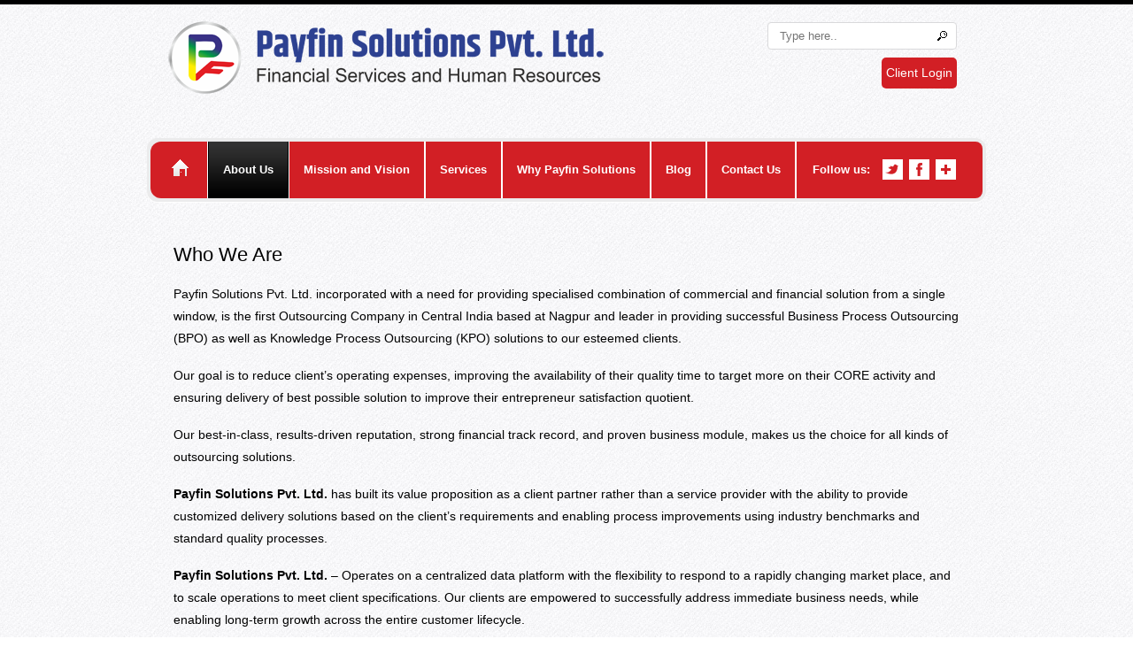

--- FILE ---
content_type: text/html; charset=UTF-8
request_url: https://www.payfinsolutions.com/about-us/
body_size: 33407
content:
<html>
<head>
<!-- <title>Payroll & Finance solutions</title> -->
<title>About Us | PAYFIN SOLUTIONS PVT.LTD</title>
<meta charset="utf-8">
<meta name="google-site-verification" content="ZLWVXmLMe3KFzGD1A1hoaxnaa8XtQEx2tZo0xgdDl-E" />
<script src="http://ajax.googleapis.com/ajax/libs/jquery/1/jquery.min.js"></script>
<link rel="stylesheet" type="text/css" media="screen" href="https://www.payfinsolutions.com/wp-content/themes/payfin/css/reset.css">
<link rel="stylesheet" type="text/css" media="screen" href="https://www.payfinsolutions.com/wp-content/themes/payfin/css/style.css">
<link rel="stylesheet" type="text/css" media="screen" href="https://www.payfinsolutions.com/wp-content/themes/payfin/css/grid_12.css">
<link rel="stylesheet" type="text/css" media="screen" href="https://www.payfinsolutions.com/wp-content/themes/payfin/css/slider.css">
<link href='http://fonts.googleapis.com/css?family=Condiment' rel='stylesheet' type='text/css'>
<link href='http://fonts.googleapis.com/css?family=Oxygen' rel='stylesheet' type='text/css'>
<script src="https://www.payfinsolutions.com/wp-content/themes/payfin/js/jquery-1.7.min.js"></script>
<script src="https://www.payfinsolutions.com/wp-content/themes/payfin/js/jquery.easing.1.3.js"></script>
<script src="https://www.payfinsolutions.com/wp-content/themes/payfin/js/tms-0.4.x.js"></script>
<script> (function(i,s,o,g,r,a,m){i['GoogleAnalyticsObject']=r;i[r]=i[r]||function(){ (i[r].q=i[r].q||[]).push(arguments)},i[r].l=1*new Date();a=s.createElement(o), m=s.getElementsByTagName(o)[0];a.async=1;a.src=g;m.parentNode.insertBefore(a,m) })(window,document,'script','//www.google-analytics.com/analytics.js','ga'); ga('create', 'UA-89034516-1', 'auto'); ga('send', 'pageview'); </script>
<script>
$(document).ready(function(){				   	
	$('.slider')._TMS({
		show:0,
		pauseOnHover:true,
		prevBu:false,
		nextBu:false,
		playBu:false,
		duration:1000,
		preset:'fade',
		pagination:true,
		pagNums:false,
		slideshow:7000,
		numStatus:true,
		banners:'fromRight',
		waitBannerAnimation:false,
		progressBar:false
	})		
});

</script>

<script type="text/javascript">
$(document).ready(function() {
// Tooltip only Text
$('.l1').hover(function(){
        // Hover over code
        var title = $(this).attr('title');
        $(this).data('tipText', title).removeAttr('title');
        $('<p class="tooltip"></p>')
        .text(title)
        .appendTo('body')
        .fadeIn('slow');
}, function() {
        // Hover out code
        $(this).attr('title', $(this).data('tipText'));
        $('.tooltip').remove();
}).mousemove(function(e) {
        var mousex = e.pageX + 20; //Get X coordinates
        var mousey = e.pageY - 50; //Get Y coordinates 10
        $('.tooltip')
        .css({ top: mousey, left: mousex })
});
});
</script>

<script type="text/JavaScript">
$(document).ready(function() { 

	
        $('.button1').click(function(e){
	
		// Declare the function variables:
		// Parent form, form URL, email regex and the error HTML
		var $formId = $(this).parents('form');
		var formAction = $formId.attr('action');
		var emailReg = /^([\w-\.]+@([\w-]+\.)+[\w-]{2,4})?$/;
		var mobReg = /^(\+?1-?)?(\([2-9]\d{2}\)|[2-9]\d{2})-?[2-9]\d{2}-?\d{4}$/;
		var nameReg = /^[a-zA-Z ]*$/ ;
		var $error = $('<span class="error"></span>');

		// Prepare the form for validation - remove previous errors
		$('li',$formId).removeClass('error');
		$('span.error').remove();

		// Validate all inputs with the class "required"
		$('.required',$formId).each(function(){
			var inputVal = $(this).val();
			var $parentTag = $(this).parent();
			if(inputVal == ''){
				$parentTag.addClass('error').append($error.clone().text('Required Field'));
			}
			
			// Run the email validation using the regex for those input items also having class "email"
			if($(this).hasClass('email') == true){
				if(!emailReg.test(inputVal)){
					$parentTag.addClass('error').append($error.clone().text('Enter valid email'));
				}
			}



			// Run the mobile validation using the regex for those input items also having class "mob"
			if(($(this).hasClass('mob') == true) && (inputVal != '')){
				if(!mobReg.test(inputVal)){
					$parentTag.addClass('error').append($error.clone().text('Enter valid mobile No'));
				}
			}

			// Run the name validation using the regex for those input items also having class "name"
			if(($(this).hasClass('name') == true) && (inputVal != '')){
				if(!nameReg.test(inputVal)){
					$parentTag.addClass('error').append($error.clone().text('Enter only characters'));
				}
			}
			
			// Check passwords match for inputs with class "password"
			if($(this).hasClass('password') == true){
				var password1 = $('#password-1').val();
				var password2 = $('#password-2').val();
				if(password1 != password2){
				$parentTag.addClass('error').append($error.clone().text('Passwords must match'));
				}
			}
		});

		// All validation complete - Check if any errors exist
		// If has errors
		if ($('span.error').length > 0) {
			
			$('span.error').each(function(){
				
				// Set the distance for the error animation
				var distance = 5;
				
				// Get the error dimensions
				var width = $(this).outerWidth();
				
				// Calculate starting position
				var start = width + distance;
				
				// Set the initial CSS
				$(this).show().css({
					display: 'block',
					opacity: 0,
					right: -start+'px'
				})
				// Animate the error message
				.animate({
					right: -width+'px',
					opacity: 1
				}, 'slow');
				
			});
		} else {
			$formId.submit();
		}
		// Prevent form submission
			e.preventDefault();
	});
	
	// Fade out error message when input field gains focus
	$('.required').focus(function(){
		var $parent = $(this).parent();
		$parent.removeClass('error');
		$('span.error',$parent).fadeOut();
	});
	
});
</script>
<!--[if lt IE 9]>
<script src="js/html5.js"></script>
<link rel="stylesheet" type="text/css" media="screen" href="css/ie.css">
<![endif]-->

<link rel="alternate" type="application/rss+xml" title="PAYFIN SOLUTIONS PVT.LTD &raquo; Feed" href="https://www.payfinsolutions.com/feed/" />
<link rel="alternate" type="application/rss+xml" title="PAYFIN SOLUTIONS PVT.LTD &raquo; Comments Feed" href="https://www.payfinsolutions.com/comments/feed/" />
<link rel="alternate" type="application/rss+xml" title="PAYFIN SOLUTIONS PVT.LTD &raquo; About Us Comments Feed" href="https://www.payfinsolutions.com/about-us/feed/" />
		<script type="text/javascript">
			window._wpemojiSettings = {"baseUrl":"https:\/\/s.w.org\/images\/core\/emoji\/72x72\/","ext":".png","source":{"concatemoji":"https:\/\/www.payfinsolutions.com\/wp-includes\/js\/wp-emoji-release.min.js?ver=4.2.38"}};
			!function(e,n,t){var a;function o(e){var t=n.createElement("canvas"),a=t.getContext&&t.getContext("2d");return!(!a||!a.fillText)&&(a.textBaseline="top",a.font="600 32px Arial","flag"===e?(a.fillText(String.fromCharCode(55356,56812,55356,56807),0,0),3e3<t.toDataURL().length):(a.fillText(String.fromCharCode(55357,56835),0,0),0!==a.getImageData(16,16,1,1).data[0]))}function i(e){var t=n.createElement("script");t.src=e,t.type="text/javascript",n.getElementsByTagName("head")[0].appendChild(t)}t.supports={simple:o("simple"),flag:o("flag")},t.DOMReady=!1,t.readyCallback=function(){t.DOMReady=!0},t.supports.simple&&t.supports.flag||(a=function(){t.readyCallback()},n.addEventListener?(n.addEventListener("DOMContentLoaded",a,!1),e.addEventListener("load",a,!1)):(e.attachEvent("onload",a),n.attachEvent("onreadystatechange",function(){"complete"===n.readyState&&t.readyCallback()})),(a=t.source||{}).concatemoji?i(a.concatemoji):a.wpemoji&&a.twemoji&&(i(a.twemoji),i(a.wpemoji)))}(window,document,window._wpemojiSettings);
		</script>
		<style type="text/css">
img.wp-smiley,
img.emoji {
	display: inline !important;
	border: none !important;
	box-shadow: none !important;
	height: 1em !important;
	width: 1em !important;
	margin: 0 .07em !important;
	vertical-align: -0.1em !important;
	background: none !important;
	padding: 0 !important;
}
</style>
<link rel='stylesheet' id='contact-form-7-css'  href='https://www.payfinsolutions.com/wp-content/plugins/contact-form-7/includes/css/styles.css?ver=3.9.2' type='text/css' media='all' />
<link rel='stylesheet' id='payfin-lato-css'  href='//fonts.googleapis.com/css?family=Lato%3A300%2C400%2C700%2C900%2C300italic%2C400italic%2C700italic' type='text/css' media='all' />
<link rel='stylesheet' id='genericons-css'  href='https://www.payfinsolutions.com/wp-content/themes/payfin/genericons/genericons.css?ver=3.0.2' type='text/css' media='all' />
<link rel='stylesheet' id='payfin-style-css'  href='https://www.payfinsolutions.com/wp-content/themes/payfin/style.css?ver=4.2.38' type='text/css' media='all' />
<!--[if lt IE 9]>
<link rel='stylesheet' id='payfin-ie-css'  href='https://www.payfinsolutions.com/wp-content/themes/payfin/css/ie.css?ver=20131205' type='text/css' media='all' />
<![endif]-->
<script type='text/javascript' src='https://www.payfinsolutions.com/wp-includes/js/jquery/jquery.js?ver=1.11.2'></script>
<script type='text/javascript' src='https://www.payfinsolutions.com/wp-includes/js/jquery/jquery-migrate.min.js?ver=1.2.1'></script>
<link rel="EditURI" type="application/rsd+xml" title="RSD" href="https://www.payfinsolutions.com/xmlrpc.php?rsd" />
<link rel='canonical' href='https://www.payfinsolutions.com/about-us/' />
<link rel='shortlink' href='https://www.payfinsolutions.com/?p=4' />
<!--Clients image jquery carousel -->

<link href="https://www.payfinsolutions.com/wp-content/themes/payfin/css/owl-carousel/owl.carousel.css" rel="stylesheet">
		
<script src="https://www.payfinsolutions.com/wp-content/themes/payfin/js/owl-carousel/owl.carousel.js"></script>

<style>
	#owl-demo .item{
		margin: 3px;
	}
	#owl-demo .item img{
		display: block;
		width: 100%;
		height: auto;
	}
</style>
<script>
	jQuery(document).ready(function() {
		 jQuery("#owl-demo").owlCarousel({
			autoPlay: 3000,
			items : 6,
			itemsDesktop : [1199,6],
			itemsDesktopSmall : [979,6],
			stopOnHover : true
		 });
		$("#main-container div.content p").html("");
	});

</script>
<!--<script async src="https://pagead2.googlesyndication.com/pagead/js/adsbygoogle.js?client=ca-pub-5344692989648284"
     crossorigin="anonymous"></script>-->
</head>
<body>
	<div class="main">
  <!--==============================header=================================-->
  <header>
    <div><a href="https://www.payfinsolutions.com"><img  style="margin-left:6px;" src="https://www.payfinsolutions.com/wp-content/themes/payfin/images/Payfin-logo.png" alt=""></a></div>
	<div class="head_heading" style="display:none;">
		<h3 >PAYFIN SOLUTIONS PVT.LTD</h3>
		<p>Financial Services and Human Resources</p>
	</div>
	<div class="clear:both;"></div>

    <div class="form-search" style="margin-top:-100px!important">
      <form id="form-search" method="get" action="https://www.payfinsolutions.com" role="search" >
        <input name="s" id="search-input" type="text" value="" placeholder="Type here.." />
        <!-- <a href="https://www.payfinsolutions.com" class="search_button" ></a> -->
		<input type="submit"  value="" class="search_button" />
      </form>
    </div>
<div style="float: right; margin: -60px 39px;z-index:9999;"><a style="display: block; background: none repeat scroll 0% 0% rgb(210, 31, 37); padding: 5px; border-radius: 5px; color: rgb(255, 255, 255);" href="https://www.payfinsolutions.com/client-login/" onclick="location.href='https://www.payfinsolutions.com/client-login/';">Client Login</a></div>
    <div class="clear"></div>
    <nav class="box-shadow">
      <div>
        <!-- <ul class="menu">
          <li class="home-page "><a href="index.php"><span></span></a></li>
          <li class=""><a href="about.php">About Us</a></li>
          <li class=""><a href="mission-and-vision.php">Mission and Vision</a></li>
          <li class=""><a href="services.php">Services</a></li>
          <li class=""><a href="why-payfin-solutions.php">Why PayFin Solutions</a></li>
          <li class=""><a href="contacts.php">Contact Us</a></li>
        </ul> -->
		<div class="menu-primary-menu-container"><ul id="menu-primary-menu" class="menu"><li id="menu-item-24" class="menu-item menu-item-type-custom menu-item-object-custom menu-item-24"><a href="/">Home</a></li>
<li id="menu-item-22" class="menu-item menu-item-type-post_type menu-item-object-page current-menu-item page_item page-item-4 current_page_item menu-item-22"><a href="https://www.payfinsolutions.com/about-us/">About Us</a></li>
<li id="menu-item-19" class="menu-item menu-item-type-post_type menu-item-object-page menu-item-19"><a href="https://www.payfinsolutions.com/mission-and-vision/">Mission and Vision</a></li>
<li id="menu-item-21" class="menu-item menu-item-type-post_type menu-item-object-page menu-item-has-children menu-item-21"><a href="https://www.payfinsolutions.com/services/">Services</a>
<ul class="sub-menu">
	<li id="menu-item-225" class="menu-item menu-item-type-taxonomy menu-item-object-servicecategories menu-item-225"><a href="https://www.payfinsolutions.com/servicecategories/human-resources/">Human Resources</a></li>
	<li id="menu-item-226" class="menu-item menu-item-type-taxonomy menu-item-object-servicecategories menu-item-226"><a href="https://www.payfinsolutions.com/servicecategories/financial-services/">Financial Services</a></li>
	<li id="menu-item-227" class="menu-item menu-item-type-taxonomy menu-item-object-servicecategories menu-item-227"><a href="https://www.payfinsolutions.com/servicecategories/semi-technical-services/">Semi Technical Services</a></li>
</ul>
</li>
<li id="menu-item-18" class="menu-item menu-item-type-post_type menu-item-object-page menu-item-18"><a href="https://www.payfinsolutions.com/why-payfin-solutions/">Why Payfin Solutions</a></li>
<li id="menu-item-139" class="menu-item menu-item-type-post_type menu-item-object-page menu-item-139"><a href="https://www.payfinsolutions.com/blog/">Blog</a></li>
<li id="menu-item-20" class="menu-item menu-item-type-post_type menu-item-object-page menu-item-20"><a href="https://www.payfinsolutions.com/contact-us/">Contact Us</a></li>
</ul></div>        <div class="social-icons"> <span>Follow us:</span> <a href="https://accounts.google.com/" target="_blank" class="icon-3"></a> <a href="https://www.facebook.com/" target="_blank" class="icon-2"></a> <a href="https://twitter.com/" target="_blank" class="icon-1"></a> </div>
        <div class="clear"></div>
      </div>
    </nav>
  </header>  <!--==============================content================================-->
  <section id="content">
    <div class="container_12">
      <div class="grid_12">
        <div class="wrap block-3 pad-2">
          <div>
              <h3 class="p3">Who We Are</h3>
<p class="p4">Payfin Solutions Pvt. Ltd. incorporated with a need for providing specialised combination of commercial and financial solution from a single window, is the first Outsourcing Company in Central India based at Nagpur and leader in providing successful Business Process Outsourcing (BPO) as well as Knowledge Process Outsourcing (KPO) solutions to our esteemed clients.</p>
<p class="p4">Our goal is to reduce client’s operating expenses, improving the availability of their quality time to target more on their CORE activity and ensuring delivery of best possible solution to improve their entrepreneur satisfaction quotient.</p>
<p class="p4">Our best-in-class, results-driven reputation, strong financial track record, and proven business module, makes us the choice for all kinds of outsourcing solutions.</p>
<p class="p4"><strong>Payfin Solutions Pvt. Ltd.</strong> has built its value proposition as a client partner rather than a service provider with the ability to provide customized delivery solutions based on the client&#8217;s requirements and enabling process improvements using industry benchmarks and standard quality processes.</p>
<p class="p4"><strong>Payfin Solutions Pvt. Ltd.</strong>  &#8211; Operates on a centralized data platform with the flexibility to respond to a rapidly changing market place, and to scale operations to meet client specifications. Our clients are empowered to successfully address immediate business needs, while enabling long-term growth across the entire customer lifecycle.</p>
<p class="p4"><strong>Payfin Solutions Pvt. Ltd.</strong> is an end-to-end outsourcing provider with an extensive portfolio of services to offer.</p>
           </div>

		    <div class="detail_block">
            <h3 class="p3">Company Details</h3>
           <!-- <p class="top-1"><a href="#" class="link"><strong>Duis autem eum iriure dolor</strong></a></p>--> 
            <p>
			<ul class="detail_list">
				<li>Incorporated 		   : 29th January 2014</li>
				<li>Corporate Identity Number : U65999MH2014PTC252621</li>
			</ul>
			</p>
           </div>
        </div>
      </div>
      <div class="clear"></div>
    </div>
    <div class="aside">
      <div class="container_12">
        <div class="grid_12">
          <div class="pad-2 wrap">
            <h3 class="p5">Core Team Executives</h3>
            <div class="wrap block-4" >
             <div  class="block-4" id="team-memebers">              <div class="block_spacing"><div id="block_spacing_image" style="margin-left:35px;">
			  <img width="135" height="135" src="https://www.payfinsolutions.com/wp-content/uploads/2014/08/default-150x150.gif" class="attachment-138x135 wp-post-image" alt="default" /></div>
                <p style="text-align:center;">
					<a href="https://www.payfinsolutions.com/team-members/mr-avijit-nath/" class="link" style="text-align:center;">
						<strong>
							Mr. Avijit Nath						</strong>
					</a>
				</p>
                <p class="height_block" style="text-align:center;">
					<strong>(PGDBM)</strong> - Experience of 20+ years in Payroll & Statutory Compliance				</p>
              </div>
			              <div class="block_spacing"><div id="block_spacing_image" style="margin-left:35px;">
			  <img width="135" height="135" src="https://www.payfinsolutions.com/wp-content/uploads/2014/08/default-150x150.gif" class="attachment-138x135 wp-post-image" alt="default" /></div>
                <p style="text-align:center;">
					<a href="https://www.payfinsolutions.com/team-members/mr-ravindra-jawalkar/" class="link" style="text-align:center;">
						<strong>
							Mr. Ravindra Jawalkar						</strong>
					</a>
				</p>
                <p class="height_block" style="text-align:center;">
					<strong>(MBA) Taxation & Portfolio Management</strong> - Experience of 24+ years in Accounts & Taxation				</p>
              </div>
			</div>			  <!-- Start Changes by mangesh on 2/8/2014-->
              <!-- <div> <img src="images/page2-img4.jpg" alt="" class="img-border">
                <p><a href="#" class="link"><strong>Mr. Ajay Waranashiwar</strong></a></p>
                <p><strong>(CS)</strong> - Experience of 10+ years in Statutory compliance</p>
              </div>
              <div class="last"> <img src="images/page2-img5.jpg" alt="" class="img-border">
                <p><a href="#" class="link"><strong>Mr. Kalpesh Agrawal</strong></a></p>
                <p><strong>(CA)</strong> - Practicing Chartered Accountant </p>
              </div> -->
			  <!-- Changes by mangesh End on 2/8/2014-->
            </div>
          </div>
        </div>
   
		<div class="grid_12" id="service_exe">
          <div class="pad-2 wrap">
            <h3 class="p5">Mentors</h3>
            <div class="wrap block-4">
              <!-- <div class="block_spacing"> <div style="margin-left:35px;"><img  width="130px" height="127px" src="images/default.gif" alt="" class="img-border"></div>
                <p style="text-align:center;"><a href="#" class="link"><strong>Mr. Vinod Kumar Sharma</strong></a></p>
                <p class="height_block1" style="text-align:center;"><strong>(MA in Personnel Management, LLB) Ex Executive Director (Sun Flag Iron & Steel)</strong> - Experience 35+ years in the field of Labour Laws, Human Resources & Public Relation.</p>
              </div> -->
			  <div  class="block-4" id="team-memebers">			
              <div class="block_spacing"><div id="block_spacing_image" style="margin-left:35px;">
			  <img width="135" height="135" src="https://www.payfinsolutions.com/wp-content/uploads/2014/08/default-150x150.gif" class="attachment-138x135 wp-post-image" alt="default" /></div>
                <p style="text-align:center;">
					<a href="https://www.payfinsolutions.com/team-members/mr-vinod-kumar-sharma/" class="link" style="text-align:center;">
						<strong>
							Mr. Vinod Kumar Sharma						</strong>
					</a>
				</p>
                <p class="hei/ght_block1" style="text-align:center;">
					<strong>(MA in Personnel Management, LLB) Ex Executive Director (Sun Flag Iron & Steel)</strong> - Experience 35+ years in the field of Labour Laws, Human Resources & Public Relation.				</p>
              </div>
			 			
              <div class="block_spacing"><div id="block_spacing_image" style="margin-left:35px;">
			  <img width="135" height="135" src="https://www.payfinsolutions.com/wp-content/uploads/2014/08/default-150x150.gif" class="attachment-138x135 wp-post-image" alt="default" /></div>
                <p style="text-align:center;">
					<a href="https://www.payfinsolutions.com/team-members/mr-prabhakar-koltewar/" class="link" style="text-align:center;">
						<strong>
							Mr. Prabhakar Koltewar						</strong>
					</a>
				</p>
                <p class="hei/ght_block1" style="text-align:center;">
					<strong>(BSc., MLW & IR) Ex G.M. (Sun Flag Iron & Steel Co. Ltd.)</strong> - Experience of 35+ years in the field of Labour Industry Laws, Human Resources & Administration.				</p>
              </div>
			 			
              <div class="block_spacing"><div id="block_spacing_image" style="margin-left:35px;">
			  <img width="135" height="135" src="https://www.payfinsolutions.com/wp-content/uploads/2014/08/default-150x150.gif" class="attachment-138x135 wp-post-image" alt="default" /></div>
                <p style="text-align:center;">
					<a href="https://www.payfinsolutions.com/team-members/mr-m-c-agrawal/" class="link" style="text-align:center;">
						<strong>
							Mr. M.C.Agrawal						</strong>
					</a>
				</p>
                <p class="hei/ght_block1" style="text-align:center;">
					<strong></strong> - Vice President (Projects) SKS Power Generation (Chattisgadh) Ltd.				</p>
              </div>
			 </div><div class="block-4" id="team-memebers">			
              <div class="block_spacing"><div id="block_spacing_image" style="margin-left:35px;">
			  <img width="135" height="135" src="https://www.payfinsolutions.com/wp-content/uploads/2014/08/default-150x150.gif" class="attachment-138x135 wp-post-image" alt="default" /></div>
                <p style="text-align:center;">
					<a href="https://www.payfinsolutions.com/team-members/mr-vijay-karkade/" class="link" style="text-align:center;">
						<strong>
							Mr. Vijay Karkade						</strong>
					</a>
				</p>
                <p class="hei/ght_block1" style="text-align:center;">
					<strong>(LLB)</strong> - Ex. Assistant Commissioner Sales Tax – Maharashtra				</p>
              </div>
			 			
              <div class="block_spacing"><div id="block_spacing_image" style="margin-left:35px;">
			  <img width="135" height="135" src="https://www.payfinsolutions.com/wp-content/uploads/2014/08/default-150x150.gif" class="attachment-138x135 wp-post-image" alt="default" /></div>
                <p style="text-align:center;">
					<a href="https://www.payfinsolutions.com/team-members/mr-kapil-agrawal/" class="link" style="text-align:center;">
						<strong>
							Mr. Kapil Agrawal						</strong>
					</a>
				</p>
                <p class="hei/ght_block1" style="text-align:center;">
					<strong>(M.Tech. PGDFM)</strong> - Vice President (Marketing) – UTIAMC				</p>
              </div>
			 			
              <div class="block_spacing"><div id="block_spacing_image" style="margin-left:35px;">
			  <img width="135" height="135" src="https://www.payfinsolutions.com/wp-content/uploads/2014/08/default-150x150.gif" class="attachment-138x135 wp-post-image" alt="default" /></div>
                <p style="text-align:center;">
					<a href="https://www.payfinsolutions.com/team-members/mr-ram-kale/" class="link" style="text-align:center;">
						<strong>
							Mr. Ram Kale						</strong>
					</a>
				</p>
                <p class="hei/ght_block1" style="text-align:center;">
					<strong>(M.Tech.–Electrn)</strong> - Independent Professional in Govt. technical Liasioning.				</p>
              </div>
			 </div><div class="block-4" id="team-memebers">			
              <div class="block_spacing"><div id="block_spacing_image" style="margin-left:35px;">
			  <img width="135" height="135" src="https://www.payfinsolutions.com/wp-content/uploads/2014/08/default-150x150.gif" class="attachment-138x135 wp-post-image" alt="default" /></div>
                <p style="text-align:center;">
					<a href="https://www.payfinsolutions.com/team-members/mr-ajay-waranashiwar/" class="link" style="text-align:center;">
						<strong>
							Mr. Ajay Waranashiwar						</strong>
					</a>
				</p>
                <p class="hei/ght_block1" style="text-align:center;">
					<strong>(CS)</strong> - Experience of 10+ years in Statutory compliance				</p>
              </div>
			 			
              <div class="block_spacing"><div id="block_spacing_image" style="margin-left:35px;">
			  <img width="135" height="135" src="https://www.payfinsolutions.com/wp-content/uploads/2014/08/default-150x150.gif" class="attachment-138x135 wp-post-image" alt="default" /></div>
                <p style="text-align:center;">
					<a href="https://www.payfinsolutions.com/team-members/mr-kalpesh-agrawal/" class="link" style="text-align:center;">
						<strong>
							Mr. Kalpesh Agrawal						</strong>
					</a>
				</p>
                <p class="hei/ght_block1" style="text-align:center;">
					<strong>(CA)</strong> - Practicing Chartered Accountant				</p>
              </div>
			 </div>
              <!-- <div class="block_spacing"> <div style="margin-left:35px;"><img  width="130px" height="127px" src="images/default.gif" alt="" class="img-border"></div>
                <p style="text-align:center;"><a href="#" class="link"><strong>Mr. M.C.Agrawal</strong></a></p>
                <p class="height_block1" style="text-align:center;">Vice President (Projects) SKS Power Generation (Chattisgadh) Ltd.</p>
              </div>
			  <div class="block_spacing"> <div style="margin-left:35px;"><img  width="130px" height="127px" src="images/default.gif" alt="" class="img-border"></div>
                <p style="text-align:center;"><a href="#" class="link"><strong>Mr. Vijay Karkade</strong></a></p>
                <p class="height_block" style="text-align:center;"><strong>(LLB)</strong> - Ex. Assistant Commissioner Sales Tax – Maharashtra</p>
              </div>
			  <div class="block_spacing"> <div style="margin-left:35px;"><img  width="130px" height="127px" src="images/default.gif" alt="" class="img-border"></div>
                <p style="text-align:center;"><a href="#" class="link"><strong>Mr. Kapil Agrawal</strong></a></p>
                <p class="height_block" style="text-align:center;"><strong>(M.Tech. PGDFM)</strong> - Vice President (Marketing) – UTIAMC</p>
              </div>
              <div class="block_spacing"> <div style="margin-left:35px;"><img  width="130px" height="127px" src="images/default.gif" alt="" class="img-border"></div>
                <p style="text-align:center;"><a href="#" class="link"><strong>Mr. Ram Kale</strong></a></p>
                <p class="height_block" style="text-align:center;"><strong>(M.Tech.–Electrn)</strong> - Independent Professional in Govt. technical Liasioning. </p>
              </div>
				
			  <div class="block_spacing"> <div style="margin-left:35px;"><img width="130px" height="127px" src="images/default.gif" alt="" class="img-border"></div>
                <p style="text-align:center;"><a href="#" class="link"><strong>Mr. Ajay Waranashiwar</strong></a></p>
                <p class="height_block" style="text-align:center;"><strong>(CS)</strong> - Experience of 10+ years in Statutory compliance </p>
              </div>
			  <div class="block_spacing"> <div style="margin-left:35px;"><img  width="130px" height="127px" src="images/default.gif" alt="" class="img-border"></div>
                <p style="text-align:center;"><a href="#" class="link"><strong>Mr. Kalpesh Agrawal</strong></a></p>
                <p class="height_block" style="text-align:center;"><strong>(CA)</strong> - Practicing Chartered Accountant </p>
              </div> -->
				<!-- Changes by mangesh End on 2/8/2014 -->
            </div>
          </div>
        </div>

        <div class="clear"></div>
      </div>
    </div>
  </section>
  <script type="text/javascript">
    $("document").ready(function() {
        $(".block_spacing #block_spacing_image img").addClass("img-border");        
    });
</script>
</div>
<!--==============================footer=================================-->

  <!--==============================footer=================================-->
<footer class="footer">
  <div class="container_12">
	  <div class="footer-container">
		<div class="footer-left-container">
			<div class="gap1"><ul id="menu-secondary-menu" class="menu"><li id="menu-item-17" class="menu-item menu-item-type-custom menu-item-object-custom menu-item-17"><a href="http://192.168.1.10/payfinwordpress">Home</a></li>
<li id="menu-item-16" class="menu-item menu-item-type-post_type menu-item-object-page current-menu-item page_item page-item-4 current_page_item menu-item-16"><a href="https://www.payfinsolutions.com/about-us/">About Us</a></li>
<li id="menu-item-15" class="menu-item menu-item-type-post_type menu-item-object-page menu-item-15"><a href="https://www.payfinsolutions.com/services/">Services</a></li>
<li id="menu-item-169" class="menu-item menu-item-type-post_type menu-item-object-page menu-item-169"><a href="https://www.payfinsolutions.com/blog/">Blog</a></li>
<li id="menu-item-14" class="menu-item menu-item-type-post_type menu-item-object-page menu-item-14"><a href="https://www.payfinsolutions.com/contact-us/">Contact Us</a></li>
</ul></div>			<div class="designed-and-developed">
			<a href="http://www.ishatechnohub.in/" target="_blank">Website Development</a> by Isha Technohub </div> 
		</div>
		<div class="footer-right-container">
			<h4 class="subscribe-newsletter-heading">Subscribe Newsletter</h4>
			<script language="javascript" type="text/javascript" src="https://www.payfinsolutions.com/wp-content/plugins/email-newsletter/widget/widget.js"></script>
<link rel="stylesheet" media="screen" type="text/css" href="https://www.payfinsolutions.com/wp-content/plugins/email-newsletter/widget/widget.css" />
<div>
  <div class="eemail_caption">
    Sign up for our email newsletters  </div>
  <div class="eemail_msg">
    <span id="eemail_msg"></span>
  </div>
  <div class="payfin-email-container">
  <div class="eemail_textbox">
    <input class="eemail_textbox_class" name="eemail_txt_email" id="eemail_txt_email" onkeypress="if(event.keyCode==13) eemail_submit_ajax('https://www.payfinsolutions.com/wp-content/plugins/email-newsletter/widget')" onblur="if(this.value=='') this.value='Enter email';" onfocus="if(this.value=='Enter email') this.value='';" value="Enter email" maxlength="150" type="text">
  </div>
    <div class="eemail_button">
    <input class="eemail_textbox_button" name="eemail_txt_Button" id="eemail_txt_Button" onClick="return eemail_submit_ajax('https://www.payfinsolutions.com/wp-content/plugins/email-newsletter/widget','')" value="Subscribe " type="button">
  </div>
  </div>
</div> 
		</div>
	  </div>
   </div>
</footer>
<script type='text/javascript' src='https://www.payfinsolutions.com/wp-content/plugins/contact-form-7/includes/js/jquery.form.min.js?ver=3.51.0-2014.06.20'></script>
<script type='text/javascript'>
/* <![CDATA[ */
var _wpcf7 = {"loaderUrl":"https:\/\/www.payfinsolutions.com\/wp-content\/plugins\/contact-form-7\/images\/ajax-loader.gif","sending":"Sending ..."};
/* ]]> */
</script>
<script type='text/javascript' src='https://www.payfinsolutions.com/wp-content/plugins/contact-form-7/includes/js/scripts.js?ver=3.9.2'></script>
<script type='text/javascript' src='https://www.payfinsolutions.com/wp-includes/js/comment-reply.min.js?ver=4.2.38'></script>
<script type='text/javascript' src='https://www.payfinsolutions.com/wp-content/themes/payfin/js/functions.js?ver=20140319'></script>
 

</body>
</html>


--- FILE ---
content_type: text/css
request_url: https://www.payfinsolutions.com/wp-content/themes/payfin/css/style.css
body_size: 5356
content:
/* Global properties ======================================================== */
html, body {
	width:100%;
	padding:0;
	margin:0
}
body {
	font:14px/25px Arial, Helvetica, sans-serif;
	color:#000000;
	min-width:960px;
	backg/round:#000000
}
.ic {
	border:0;
	float:right;
	background:#fff;
	color:#f00;
	width:50%;
	line-height:10px;
	font-size:10px;
	margin:-220% 0 0 0;
	overflow:hidden;
	padding:0
}
.main {
	width:100%;
	background:url(../images/main.jpg) center 0 repeat;
	border-top:#000000 5px solid
}
/***********************************************************************/
a {
	text-decoration:none;
	cursor:pointer
}
a:hover {
	text-decoration:none
}
a.button {
	background:#d21f25;
	font-size:14px;
	line-height:20px;
	color:#fff;
	display:inline-block;
	padding:6px 20px 5px 20px;
	border-radius:5px;
	box-shadow:0 1px 1px #fff
}
a.button:hover {
	background:#131313
}



a.link {
	text-decoration:none;
	cursor:pointer;
	color:#ec3137;
}
a.link:hover { text-decoration:underline;} 

.l1:hover {
	text-decoration:underline;
	color:#ec3137 ;
}



.color-1 {
	color:#fff
}
a.color-1:hover {
	text-decoration:underline
}
.font-3 {
	font-size:17px;
	line-height:33px;
	color:#292929
}
h2 {
	font-size:34px;
	line-height:45px;
	color:#000;
	font-weight:normal;
	font-family:'Oxygen', sans-serif;
	letter-spacing:1px
}
h3 {
	font-size:24px;
	line-height:30px;
	color:#000;
	font-weight:normal;
	font-family:'Oxygen', sans-serif
}
h3 strong {
	font-weight:normal;
	display:block;
	margin-top:-5px
}
ul {
	margin:0;
	padding:0;
	list-style-image:none
}
ul.list-1 li {
	padding:10px 0 0 17px;
	line-height:25px;
	background:url(../images/marker.gif) 0 20px no-repeat
}
ul.list-1 li a {
	font-size:14px;
	color:#000;
	line-height:25px
}
ul.list-1 li a:hover {
	color:#44a7bb
}
/******************************************************************/
.clear {
	clear:both;
	line-height:0;
	font-size:0;
	width:100%
}
.wrapper {
	width:100%;
	overflow:hidden;
	position:relative
}
.wrap {
	overflow:hidden;
	position:relative
}
.extra-wrap {
	overflow:hidden
}
.fleft {
	float:left
}
.fright {
	float:right
}
.img-indent {
	float:left;
	margin:7px 0 0 0
}
.img-indent-2 {
	float:left;
	margin:4px 26px 0 0
}
.last {
	margin-right:0 !important
}
.img-radius {
	border-radius:4px
}
.box-shadow {
	box-shadow:0 1px 1px #fff
}
.top-1 {
	margin-top:12px
}
.top-2 {
	margin-top:43px
}
.top-3 {
	margin-top:33px
}
.top-4 {
	margin-top:0
}
.top-5 {
	margin-top:0
}
.left-1 {
	margin-left:13px
}
.bot-0 {
	padding-bottom:0 !important;
	margin-bottom:0 !important
}
.bot-1 {
	margin-bottom:0
}
.bot-2 {
	margin-bottom:0
}
.pad-0 {
	padding:22px 26px 23px 26px
}
.pad-1 {
	padding:30px 26px 40px 26px
}
.pad-2 {
	padding:0 26px
}
.pad-3 {
	padding:37px 26px 40px 26px
}
.p0 {
	padding-bottom:8px
}
.p1 {
	padding-bottom:25px
}
.p2 {
	padding-bottom:12px
}
.p3 {
	padding-bottom:17px
}
.p4 {
	padding-bottom:12px !important  /*18*/
}
.p5 {
	padding-bottom:14px
}
.p6 {
	padding-bottom:10px
}

.p7 {padding-bottom:12px;}
/*********************************header*************************************/
header {
	width:960px;
	margin:0 auto;
	z-index:101
}
h1 {
	margin:27px 0 0 23px;
	display:inline-block;
	z-index:100
}
.form-search {
	float:right;
	margin:-55px 39px 0 0;
	border:#d9d9db 1px solid;
	background:#fff;
	border-radius:4px
}
#form-search #search-input {
	width:186px;
	height:18px;
	font-family:Arial, Helvetica, sans-serif;
	font-size:13px;
	background:transparent;
	border:none;
	color:#d2d2d2;
	vertical-align:top;
	padding:5px 10px 5px 13px;
	display:inline-block;
	float:left;
	margin-right:4px
	background: url(images/bg_input.png) no-repeat 0 0;
}
.search_button {
	background:url(../images/search-button.png) 0 0 no-repeat;
	display:inline-block;
	vertical-align:top;
	float:left;
	width:26px;
	height:29px;
	margin:0 0 0 0;
	cursor:pointer;
}
.search_button:hover {
	background:url(../images/search-button.png) right 0 no-repeat
}

#search-input {
  vertical-align: bottom !important;
  display: table-cell !important;
  height: 28px !important;
  color:#000000 !important;
}

.social-icons {
	overflow:hidden;
	text-align:right;
	padding:20px 30px 13px 0
}
.social-icons span {
	display:inline-block;
	font-size:13px;
	line-height:17px;
	color:#fff;
	font-weight:bold;
	margin:3px 14px 0 0
}
.social-icons a {
	display:inline-block;
	width:23px;
	height:23px;
	float:right
}
.icon-1 {
	background:url(../images/icon-1.png) 0 0 no-repeat
}
.icon-2 {
	background:url(../images/icon-2.png) 0 0 no-repeat;
	margin-left:7px
}
.icon-3 {
	background:url(../images/icon-3.png) 0 0 no-repeat;
	margin-left:7px
}
.social-icons a:hover {
	background-color:#000
}
nav {
	z-index:100;
	border-radius:12px;
	background:#ebebec;
	margin:31px 6px 0 6px;
	padding:4px
}
nav>div {
	background:url(../images/nav.jpg) 0 0 repeat-x #d21f25;
	border-radius:12px 8px 8px 12px
}
ul.menu {
	margin:0 1px 0 0;
	border-right:#ffffff 1px solid;
	display:inline-block;
	float:left
	
	
}
.menu-primary-menu-container ul.menu > li {
	float:left;
	line-height:17px;
	margin:0 0 0 0;
	background:url(../images/transp.png) 0 0 repeat;
	border-right:#ffffff 1px solid;
	border-left:#ffffff 1px solid
}
ul.menu li a {
	font-size:13px;
	line-height:17px;
	color:#fff;
	font-weight:bold;
	display:block;
	padding:23px 16px 24px 16px;
}
ul.menu li.home-page {
	display:inline-block;
	background:url(../images/transp.png) 0 0 repeat;
	border-radius:8px 0 0 8px;
	border:none !important;
	border-right:1px solid #ffffff !important;
}

.menu-primary-menu-container ul.menu li:hover, ul.menu li.current {
	background:url(../images/current.jpg) 0 0 repeat-x #000000;
	border-right:#000000 1px solid;
	border-left:#000000 1px solid
}



ul.menu li.home-page a {
	padding:21px 22px 24px 23px !important;
}
ul.menu li.home-page span {
	background:url(../images/home-page-img.png) 0 0 no-repeat;
	width:19px;
	height:19px;
	display:block;
}

.menu-primary-menu-container > ul.menu > li a {
	font-size:13px;
	line-height:17px;
	color:#fff;
	font-weight:bold;
	display:block;
	padding:23px 16px 24px 16px;
}

.menu-primary-menu-container > ul.menu >li:first-child {
	display:inline-block;
	background:url(../images/transp.png) 0 0 repeat;
	border-radius:8px 0 0 8px;
	border:none !important;
	border-right:1px solid #ffffff !important;
}

.menu-primary-menu-container > ul.menu >li:first-child a {
	padding:21px 22px 24px 23px !important;
	background:url(../images/home-page-img.png) 24px 20px no-repeat !important;
	background-color:#000000;
	width:19px;
	height:19px;
	display:block !important;
	color: transparent;
}

.menu-primary-menu-container ul.menu li:hover, ul.menu li.current {
	background:url(../images/current.jpg) 0 0 repeat-x #000000;
	border-right:#000000 1px solid;
	border-left:#000000 1px solid
}

.menu-primary-menu-container ul.menu li.current-menu-item ,
.menu-primary-menu-container ul.menu li.current-menu-ancestor ,
.menu-primary-menu-container ul.menu li.current_page_item ,
.menu-primary-menu-container ul.menu li.current_page_ancestor {
	background:url(../images/current.jpg) 0 0 repeat-x #000000;
	border-right:#000000 1px solid;
	border-left:#000000 1px solid;
}

.menu-primary-menu-container li ul.sub-menu {
	margin: 0;
	padding: 0;
	Position:absolute;
	z-index: 1000;
	height: 1px;
	width: 1px;
	clip: rect(1px, 1px, 1px, 1px);
	display: none;
	bor/der-top: 1px solid #ededed;
	list-style-type:none;
}

.menu-primary-menu-container li ul.sub-menu li a {
	background: #d21f25;
	display: block;
	font-size:13px;
	color:#fff;
	font-weight:bold;
	line-height: 2.181818182;
	padding: 8px 10px;
	padding: 0.571428571rem 0.714285714rem;
	width: 180px;
	width: 12.85714286rem;
	white-space: normal;
	
}

.menu-primary-menu-container li ul ul {
	top: 0;
	left: 100%;

}

.menu-primary-menu-container ul li:hover > ul,
.menu-primary-menu-container ul li:focus > ul,
.menu-primary-menu-container .focus > ul {
	border-left: 0;
	clip: inherit;
	overflow: inherit;
	height: inherit;
	display: inline-block;
	
}

.menu-primary-menu-container li ul.sub-menu li a:hover,
.menu-primary-menu-container li ul.sub-menu li a:focus {
	background:url(../images/current.jpg) 0 0 repeat-x #000000;
	display: block;
	font-size:13px;
	color:#fff;
	font-weight:bold;
	line-height: 2.181818182;
	padding: 8px 10px;
	padding: 0.571428571rem 0.714285714rem;
	width: 180px;
	width: 12.85714286rem;
	white-space: normal;
}
/*


.menu-primary-menu-container ul li:hover > ul,
.menu-primary-menu-container ul li:focus > ul,
.menu-primary-menu-container .focus > ul {
	border-left: 0;
	clip: inherit;
	overflow: inherit;
	height: inherit;
	width: inherit;
}

.menu-primary-menu-container li ul.sub-menu li a:hover,
.menu-primary-menu-container li ul.sub-menu li a:focus {
		background: #e3e3e3;
		color: #444;


}*/

.menu-toggle {
		display: none;
	}
/*********************************content*************************************/
#content {
	width:100%;
	margin:0 auto
}

/* #bor {border: 3px solid black; height:115px;} */

.border-1 {
	background:url(../images/border-1.gif) 0 bottom repeat-x
}
.line-1 {
	background:0 bottom repeat-x;
	padding-bottom:29px;
	margin-bottom:24px
}
.img-border {
	border:#ebebec 4px solid;
	border-radius:12px
}
.block-1>div {
	float:left;
	width:278px;
	margin-right:27px
}
.block-1>div h3 {
	margin-bottom:16px
}
.block-1>div img {
	margin-bottom:12px
}
.block-1>div a.button {
	margin:18px 0 0 0
}
.aside {
	background:#f9f9fb;
	width:100%;
	padding:8px 0 10px 0;
}
.block-2>div {
	float:left;
	width:420px;
	margin-right:40px
}

.block-2>div:last-child {margin-right: 0 !important;}

.block-3>div {
	float:left;
	width:888px;
	margin-right:27px;
	padding:45px 0 20px 0;
}
.box-1 {
	overflow:hidden;
	padding-bottom:10px
}
.box-1>span {
	display:inline-block;
	width:50px;
	font-size:14px;
	line-height:25px;
	color:#44a7bb;
	font-weight:bold;
	float:left
}
.block-4>div {
	float:left;
	width:208px;
	margin-right:18px
}
.block-4>div img {
	margin-bottom:18px
}
.block-5 {
	float:left;
	width:270px;
	margin-right:36px
}
.block-6 {
	float:left;
	width:580px
}
.block-7 {
	float:left;
	width:275px;
	margin-right:30px
}
.block-8>div {
	float:left;
	width:278px;
	margin-right:27px
}
.box-2 a {
	display:inline-block;
	float:left;
	margin-right:20px
}

#service_exe {margin-top:32px;}
.height_block { min-height: 125px;}
.height_block1 { min-height: 195px; }
.block_spacing { margin-left: 54px;}
.detail_block { margin-top: -60px; }
.detail_list { list-style-type: circle !important; margin-left: 21px; margin-bottom:0px;}
#container_height { height:220px !important;}
#container_height1 { height:553px !important;}
#aside-margin { margin-bottom: 35px; margin-top: -16px;}
/****************************footer************************/
.footer {
	width:100%;
	position:relative;
	overflow:hidden;
	padding:20px 0 2px 0;
	min-height: 105px;
	background-color:#000000;
}

.gap {margin-left:30px;}
.gap1 {margin-left:30px;}

#pad-client {margin-top:14px;}

footer p, footer a {
	color:#fff
}
footer a:hover {
	text-decoration:underline
}

.gap1 ul#menu-secondary-menu li a {
	padding:8px 4px 8px 24px !important;
	font-weight:normal !important;
	font:14px/25px Arial, Helvetica, sans-serif !important;
}

.gap1 ul#menu-secondary-menu  {
	border-right:0px !important;
	width:90%;
}

.gap1 ul#menu-secondary-menu li {
	border-right:0px !important;
	border-left:0px !important;
	float:left;
}

.gap1 ul#menu-secondary-menu li:last {
	border:0px !important;
}

ul#menu-secondary-menu li:hover, ul.menu li.current {
	border-right:0px !important;
	border-left:0px !important;
	background:none;
}

/**********************form**********************/
.map {
	width:270px;
	height:186px
}
.map iframe {
	width:270px;
	height:186px;
	border-radius:8px
}
dl {
	margin:17px 0 0 0px
}
dl dt {
	margin-bottom:10px
}
dl dd span {
	font-weight:bold
}
dl dd {
}
dl dd a {
}
dl dd a:hover {
}
#form {
	margin:8px 0 0 0;
	width:575px
}
#form .button1 {

	background:#d21f25 !important;
	font-size:14px;
	line-height:20px;
	color:#fff;
	display:inline-block;
	padding:6px 20px 5px 20px;
	border-radius:5px;
	box-shadow:0 1px 1px #fff;
	width:79px !important;
	height:32px;
	margin-right:22px;

}

.head_heading{ margin: -85px 0 0 131px; width:450px;}

#form .button1:hover {background-color: #000000 !important; cursor:pointer;} 

#form input {
	border:#e0e0e1 1px solid;
	background:#fff;
	font:13px Arial, Helvetica, sans-serif;
	color:#434040;
	padding:5px 9px 7px 13px;
	outline:medium none;
	width:341px;
	height:31px;
	float:left;
	border-radius:4px } 

#form textarea {
	border:#e0e0e1 1px solid;
	background:#fff;
	font:13px Arial, Helvetica, sans-serif;
	color:#434040;
	height:188px;
	outline:medium none;
	overflow:auto;
	padding:6px 0 0 13px;
	width:560px;
	resize:none;
	margin:0 0 0 0;
	float:left;
	border-radius:4px
}



#form label {
	position:relative;
	overflow:hidden;
	display:block;
	min-height:41px
}
.btns {
	text-align:left;
	padding-top:20px
}
.btns a {
	display:inline-block;
	margin:0 10px 0 0px
}

.lin { color: #ec3137;}

.l1 , .miss-title{ color:#000000;}
.miss-title:hover {color:red; text-decoration:underline;}

.tooltip {
	display:none;
	position:absolute;
	border:1px solid #333;
	background-color:#161616;
	border-radius:5px;
	padding:10px;
	color:#fff;
	font-size:12px Arial;
	max-width:700px;
}

.p_1 {margin-top: 32px;}

.error { color:red; }

.wpcf7-form {
	margin:8px 0 0 0;
	width:575px
}

.wpcf7-form #name {
	line-height:31px !important;
	border: #e0e0e1 1px solid;
	background: #fff;
	font: 13px Arial, Helvetica, sans-serif;
	color: #434040;
	padding: 5px 9px 7px 13px;
	outline: medium none;
	width: 341px;
	height: 31px;
	margin:0 0 10px 0 !important;
	border-radius: 4px;
}

.wpcf7-form #email {
	line-height:31px !important;
	border: #e0e0e1 1px solid;
	background: #fff;
	font: 13px Arial, Helvetica, sans-serif;
	color: #434040;
	padding: 5px 9px 7px 13px;
	outline: medium none;
	width: 341px;
	height: 31px;
	margin:0 0 10px 0 !important;
	border-radius: 4px;
}

.wpcf7-form #phone {
	line-height:31px !important;
	border: #e0e0e1 1px solid;
	background: #fff;
	font: 13px Arial, Helvetica, sans-serif;
	color: #434040;
	padding: 5px 9px 7px 13px;
	outline: medium none;
	width: 341px;
	height: 31px;
	margin:0 0 10px 0 !important;
	border-radius: 4px;
}

.wpcf7-form #subject {
	line-height:31px !important;
	border: #e0e0e1 1px solid;
	background: #fff;
	font: 13px Arial, Helvetica, sans-serif;
	color: #434040;
	padding: 5px 9px 7px 13px;
	outline: medium none;
	width: 341px;
	height: 31px;
	margin:0 0 10px 0 !important;
	border-radius: 4px;
}

.wpcf7-form #message {
	border:#e0e0e1 1px solid;
	background:#fff;
	font:13px Arial, Helvetica, sans-serif;
	color:#434040;
	height:188px;
	outline:medium none;
	overflow:auto;
	padding:6px 0 0 13px;
	width:560px;
	resize:none;
	margin:0 0 0 0;
	border-radius:4px
}

.wpcf7-form #button1 {

	background:#d21f25 !important;
	font-size:14px;
	line-height:20px;
	color:#fff;
	display:inline-block;
	padding:6px 20px 5px 20px;
	border-radius:5px;
	box-shadow:0 1px 1px #fff;
	width:79px !important;
	height:32px;
	margin-right:2px;

}
.wpcf7-form #button1:hover {background-color: #000000 !important; cursor:pointer;}

.wpcf7-form #button2 {

	background:#d21f25 !important;
	font-size:14px;
	line-height:20px;
	color:#fff;
	display:inline-block;
	padding:6px 20px 5px 20px;
	border-radius:5px;
	box-shadow:0 1px 1px #fff;
	width:79px !important;
	height:32px;
	margin-right:2px;

}
.wpcf7-form #button2:hover {background-color: #000000 !important; cursor:pointer;}


/********************** changes **********************/

#team-memebers {
	min-height:310px; 
	width:100%; 
	margin-top:10px;
}

#client-img {
	margin: 5px 0 20px 15px;
	width:130px !important;

}

.lin a img {
	border: #ebebec 4px solid !important;
	border-radius: 12px !important;
}

.top-1 a img {
	border: #ebebec 4px solid !important;
	border-radius: 12px !important;
}

.blog-container {
	padding: 30px 0 15px 0;
}

.search-container {
	padding: 15px 0 15px 0;
}

.search-string {
	font-size:16px;
	color:#3A3A3A !important;
	font-weight: normal;
	font-family: 'Oxygen', sans-serif;
}

.not-found {
	font-size:20px;
	color:#3A3A3A !important;
	font-weight: normal;
	font-family: 'Oxygen', sans-serif;
	margin-top:5px;
}

.left-container {
	width: 640px;
	float: left;
	overflow: hidden;
	padding-right: 15px;
}

.side-bar {
	width: 265px;
	float: left;
	overflow: hidden;
	margin-bottom: 10px;
	padding:0 10px 10px 10px;
}

.block {
	width:100%;
	margin-bottom: 10px;
	position: relative;
	overflow: hidden;
	padding-bottom: 15px;
	background: url(../images/seperator.png) repeat-x 0 bottom;
	text-align:justify;
	line-height:22px;
}

.single-block {
	width:100%;
	margin-bottom: 10px;
	position: relative;
	overflow: hidden;
	padding-bottom: 15px;
	text-align:justify;
	line-height:22px;
}

.blog-heading {
	margin:10px 0 10px 0;
	
}

.widget-heading {
	margin:10px 0 0 0;
	font-size:20px;
	color:#3A3A3A !important;
	font-weight: normal;
	font-family: 'Oxygen', sans-serif;
}

.blog-heading a {
	font-size:20px;
	color:#000000 !important;
	text-decoration: none;
}

.blog-heading a:hover {
	font-size:20px;
	text-decoration: none;
	color: #ec3137 !important;
}

.img_left {
	float: left;
	padding: 4px;
	margin: 0 7px 2px 0;
	display: inline;
}

.read_more {
	text-decoration: none;
	cursor: pointer;
	color: #ec3137;
}

.read_more:hover {
	text-decoration: none;
	color: #000000;
}

/*Email Newsletter*/

.side-bar eemail_textbox_class {
	height:30px !important;
}

.side-bar eemail_textbox_button {
	height:25px !important;
}


/*Pagination*/

.pagination-number {
	clear:both;
	position:relative;
	font-size:12px;
	text-align:center;
	margin-bottom:30px;
}

.pagination-number a {
	display:inline-block;
	font-family:Arial, Helvetica, sans-serif;
	
	margin:0px 2px;
	padding:1px 7px;
	color:#FFF;
	text-align:center;
	background:#D21F25;
	border-radius:3px;
	-moz-border-radius:3px;
	-webkit-border-radius:3px;
	behavior: url(js/PIE.htc);

	-webkit-transition: background-color 0.2s linear;
	-moz-transition: background-color 0.2s linear;
	-o-transition: background-color 0.2s linear;
	transition: background-color 0.2s linear;
}

.pagination-number a:hover {
	background:#D21F25;
}
.pagination-number a.current {
	background:#D21F25;
}
.pagination-number a:first-child, .pagination-number a:last-child {
	width:58px !important;
}
.paginate {
	width:100%;
	float:left;
	text-align:right;
	position:relative;
	font-size:11px;
	margin:10px 0;
}
.paginate span {
	display:inline-block;	
	padding-right:42px;
}
.paginate a {
	width:18px;
	height:18px;
	display:block;
	background:url(../images/arrows.png);
	position:absolute;
	bottom:0px;
	z-index:11;
}
.paginate a:hover {
	z-index:12;	
}
.paginate a.nxt {
	background-position:-22px 0px;
	right:0px;
}
.paginate a.nxt:hover {
	background-position:-22px -22px;
}
.paginate a.prv {
	background-position:0 0;
	right:13px;
}
.paginate a.prv:hover {
	background-position:0 -22px;
}

.pagination-number span{
	padding:1px 7px !important;
}

.pagination-number .current{
	display:inline-block !important;
	font-family:Arial, Helvetica, sans-serif !important;
	background-color:#000000!important;
	margin:0px 2px !important;
	padding:0px 7px ;
	color:#FFF !important;
	text-align:center !important;
	font-size:12px !important;
	background:#ec3137;
	border-radius:3px;
	-moz-border-radius:3px;
	-webkit-border-radius:3px;
	behavior: url(js/PIE.htc);

	-webkit-transition: background-color 0.2s linear;
	-moz-transition: background-color 0.2s linear;
	-o-transition: background-color 0.2s linear;
	transition: background-color 0.2s linear;
}

/*Footer*/

.footer-left-container {
	float:left;
	width:680px;
	bo/rder:solid 1px #ffffff;
}

.footer-right-container {
	float:left;
	width:260px;
	bo/rder:solid 1px #ffffff;
	padding:5px 10px 10px 10px;
}

.footer-right-container div.eemail_msg { 
	padding-top:0px;
	padding-bottom:0px;
}

.footer-right-container div.eemail_caption {
	color:#ffffff !important;
}

div.eemail_textbox{
	float:left;
} 

.footer-right-container div.eemail_textbox .eemail_textbox_class {
	height:25px !important;
	padding-left:3px !important;
}

div.eemail_button {
	float:left;
	width:58px ;
	margin-left:1px !important;
}

.footer-right-container div.eemail_button .eemail_textbox_button {
	height:25px !important;
	width:70px !important;
	padding-left:5px !important;

}

.gap1 ul#menu-secondary-menu {
	width:100% !important;
}

.subscribe-newsletter-heading {
	font-size:16px;
	color:#ffffff !important;
	font-weight: normal;
	font-family: 'Oxygen', sans-serif;
}

.designed-and-developed {
	color:#ffffff; 
	float:right; 
	margin:25px 45px 0 55px;
	font-size:12px;
	float:left;
}

/*comment*/

.comment-body {
	margin-bottom: 13px;
	background: #f1f1f2;
}

.comment-list ol.children {
	list-style: none;
	margin-left:20px !important;
}

footer.comment-meta {
	padding: 10px 0 5px 0;
}

h2.comments-title {
	font-size: 18px;
	line-height: 45px;
	color: #000;
	font-weight: normal;
	font-family: 'Oxygen', sans-serif;
	letter-spacing: 1px;
}

article.comment-body {
	padding:0 10px 0 10px;
}

div.comment-metadata {
	margin-top: -20px !important;
	margin-left: 44px !important;
} 

div.comment-metadata a time {
	color:#3A3A3A !important;
	font-size: 12px !important;
}

.comment-author img {
	width:40px;
	height:40px;
}

.reply a {
	color:#ec3137;
}

.reply a:hover {
	color:#000000;
}

.form-submit #submit {
	padding:5px;
}

.logged-in-as a {
	color:#ec3137 !important;
}

.logged-in-as a {
	color:#000000;
}

div.comment-respond {
	padding-bottom:10px;
}

a#cancel-comment-reply-link {
	color:#ec3137;
}

p.form-allowed-tags {
	display:none;
}

p.comment-form-author {
	margin-bottom:5px;
}

.comment-form p.comment-form-author label {
	width:60px !important;
	display:inline-block;
}

p.comment-form-author input {
	height:20px !important;
}

p.comment-form-email {
	margin-bottom:5px;
}

.comment-form p.comment-form-email label {
	width:60px !important;
	display:inline-block;
}

p.comment-form-email input {
	height:20px !important;
}

p.comment-form-url {
	margin-bottom:2px;
}

.comment-form p.comment-form-url label {
	width:60px !important;
	display:inline-block;
}

p.comment-form-url input {
	height:20px !important;
}

.comment-form p.comment-form-comment label {
	display:block;
}

p.comment-form-comment textarea {
	display:block;
	vertical-align: top;
}

p.form-submit {
	margin-top:10px;
}

h3.comment-reply-title {
	font-size: 18px !important;
}

.comment-author b.fn a {
	color:#000000;
}

p.comment-awaiting-moderation {
	color:#ec3137;
}

span.edit-link a {
	color:#ec3137;
}

/*editor*/


h1,
h2,
h3,
h4,
h5,
h6 {
	clear: both;
	font-weight: 700;
	margin: 0px;
}

h1 {
	font-size: 34px;
	line-height: 45px;
	color: #000;
	font-weight: normal;
	font-family: 'Oxygen', sans-serif;
	letter-spacing: 1px;
}

h2 {
	font-size: 24px;
	font-weight: normal;
	font-family: 'Oxygen', sans-serif;
}

h3 {
	font-size: 22px;
	font-weight: normal;
	font-family: 'Oxygen', sans-serif;
}

h4 {
	font-size: 20px;
	font-weight: normal;
	font-family: 'Oxygen', sans-serif;
}

h5 {
	font-size: 18px;
	font-weight: normal;
	font-family: 'Oxygen', sans-serif;
}

h6 {
	font-size: 16px;
	font-weight: normal;
	font-family: 'Oxygen', sans-serif;
}

h1:first-child,
h2:first-child,
h3:first-child,
h4:first-child,
h5:first-child,
h6:first-child {
	margin-top: 0;
}

p {
	color:#000000;
	margin: 0 0 5px;
}



/**
 * 5.0 Alignment
 * ----------------------------------------------------------------------------
 */

.alignleft {
	float: left;
	margin: 7px 24px 7px 0;
	display: inline;
}

.alignright {
	float: right;
	margin: 7px 0 7px 24px;
}

.aligncenter {
	clear: both;
	display: block;
	margin: 7px auto;
}

blockquote.alignleft,
blockquote.alignright {
	border-top: 1px solid rgba(0, 0, 0, 0.1);
	border-bottom: 1px solid rgba(0, 0, 0, 0.1);
	padding-top: 17px;
	width: 50%;
}

blockquote.alignleft p,
blockquote.alignright p {
	margin-bottom: 17px;
}

hr {
	background-color: rgba(0, 0, 0, 0.1);
	border: 0;
	height: 1px;
	margin-bottom: 23px;
}


/*Member*/

.member-details-div {
	margin-bottom:5px;
}

.member-label {
	display:inline-block;
	width:88px;
}

/*widget*/

.widget-container {
	margin-bottom:15px;
}

.home-widget-heading {
	margin: 10px 0 16px 0;
	font-size: 24px;
	line-height: 30px;
	color: #000;
	font-weight: normal;
	font-family: 'Oxygen', sans-serif;
}

/*Team Member Widget*/

.widget_post {
	display:block;
	position:relative;
	mar/gin-top:5px;
	mar/gin-bottom:20px;
	text-align:left;
	overflow:hidden;
	
}

.widget_positions {
	font-size:16px;
	margin-bottom:3px;
}

.widget_services-cat {
	font-size:16px;
	margin-bottom:3px;
	color:#ec3137 !important;
}


.widget_post img {
	float:left;
	padding:5px;
	margin-right:10px;
	
}

.widget_post h5 {
	font-size:14px;
	margin-bottom:5px;
	display:inline;
	line-height: 22px;
}

.widget_post h5 a {
	color:#000000 !important;
}

.widget_post h5 a:hover {
	color:#ec3137 !important;
}

/*services widget*/

.widget_services_post_in{
	margin-bottom:5px !important;
}

.widget_post h5.widget_services {
	font-size:13px;
	margin-bottom:5px;
	display:inline;
	line-height: 22px;
}

.widget_post h5.widget_services a {
	color:#000000 !important;
	background: url(../images/months_bullets.png) no-repeat left center;
	padding-left: 15px;
	letter-spacing: 1px;
}

.widget_post h5.widget_services a:hover {
	color:#ec3137 !important;
}

/*service Categories widget*/

.service-link {
	color:#ec3137 !important;
}

.service-link a {
	color:#ec3137 !important;
}

.service-link a:hover {
	color:#000000 !important;
	text-decoration:underline;
}

.service-page-content {
	margin-bottom:10px;
}

/*Blog Categories widget*/

.cat-item a {
	color:#000000 !important;
	background: url(../images/disease_name_bullets.png) no-repeat left center;
	padding-left: 15px;
	letter-spacing: 1px;
	font-size:13px;
	font-weight: normal;
	font-family: 'Oxygen', sans-serif;
}

.cat-item a:hover {
	color:#ec3137 !important;
	color: #000;
	font-size:13px;
	font-weight: normal;
	font-family: 'Oxygen', sans-serif;
	text-decoration:underline;
}

.category-container {
	padding: 5px 0 15px 0;
}

.category-heading {
	font-size: 22px;
	font-weight: normal;
	font-family: 'Oxygen', sans-serif;
}

/*Calender widget */

.calendar_wrap {
	width:100%;
}

#wp-calendar {
	width:100%;
}

#wp-calendar caption {
	text-align:left;
	font-size: 14px;
	margin-bottom: 5px;
	color: #3A3A3A !important;
	font-weight: normal;
	font-family: 'Oxygen', sans-serif;
}

table#wp-calendar tr th {
	text-align:left;
	padding-bottom:4px;
}

table#wp-calendar tr td {
	padding-bottom:4px;
}

table#wp-calendar tr td a {
	color:#ec3137 !important;
}

table#wp-calendar tr td a:hover {
	color:#000000 !important;
	text-decoration:underline;
}

table#wp-calendar tr td#next {
	color:#ec3137 !important;
	text-align:right !important;
}

table#wp-calendar tr td#next a {
	color:#ec3137 !important;
	text-align:right !important;
	padding-right:20px;
}

.archive-container {
	padding: 5px 0 15px 0;
}

.archive-heading {
	font-size: 22px;
	font-weight: normal;
	font-family: 'Oxygen', sans-serif;
}

.category-links {
	color: #ec3137 !important;
	font-size:13px;
	font-weight: normal;
	font-family: 'Oxygen', sans-serif;
}

.category-links:hover {
	color: #000000 !important;
	font-size:13px;
	font-weight: normal;
	font-family: 'Oxygen', sans-serif;
	text-decoration:underline;
}

.date_link {
	color: #ec3137 !important;
	font-size:13px;
	font-weight: normal;
	font-family: 'Oxygen', sans-serif;
}

.date-para {
	margin:0px;
}

--- FILE ---
content_type: text/css
request_url: https://www.payfinsolutions.com/wp-content/themes/payfin/css/grid_12.css
body_size: 638
content:
.container_12 {
	margin-left:auto;
	margin-right:auto;
	width:960px
}
.grid_1, .grid_2, .grid_3, .grid_4, .grid_5, .grid_6, .grid_7, .grid_8, .grid_9, .grid_10, .grid_11, .grid_12 {
	display:inline;
	float:left;
	position:relative;
	margin:0 10px
}
.alpha {
	margin-left:0
}
.omega {
	margin-right:0
}
.container_12 .grid_1 {
	width:60px
}
.container_12 .grid_2 {
	width:140px
}
.container_12 .grid_3 {
	width:220px
}
.container_12 .grid_4 {
	width:300px
}
.container_12 .grid_5 {
	width:380px
}
.container_12 .grid_6 {
	width:460px
}
.container_12 .grid_7 {
	width:540px
}
.container_12 .grid_8 {
	width:620px
}
.container_12 .grid_9 {
	width:700px
}
.container_12 .grid_10 {
	width:780px
}
.container_12 .grid_11 {
	width:860px
}
.container_12 .grid_12 {
	width:940px
}
.container_12 .prefix_1 {
	padding-left:80px
}
.container_12 .prefix_2 {
	padding-left:160px
}
.container_12 .prefix_3 {
	padding-left:240px
}
.container_12 .prefix_4 {
	padding-left:320px
}
.container_12 .prefix_5 {
	padding-left:400px
}
.container_12 .prefix_6 {
	padding-left:480px
}
.container_12 .prefix_7 {
	padding-left:560px
}
.container_12 .prefix_8 {
	padding-left:640px
}
.container_12 .prefix_9 {
	padding-left:720px
}
.container_12 .prefix_10 {
	padding-left:800px
}
.container_12 .prefix_11 {
	padding-left:880px
}
.container_12 .suffix_1 {
	padding-right:80px
}
.container_12 .suffix_2 {
	padding-right:160px
}
.container_12 .suffix_3 {
	padding-right:240px
}
.container_12 .suffix_4 {
	padding-right:320px
}
.container_12 .suffix_5 {
	padding-right:400px
}
.container_12 .suffix_6 {
	padding-right:480px
}
.container_12 .suffix_7 {
	padding-right:560px
}
.container_12 .suffix_8 {
	padding-right:640px
}
.container_12 .suffix_9 {
	padding-right:720px
}
.container_12 .suffix_10 {
	padding-right:800px
}
.container_12 .suffix_11 {
	padding-right:880px
}
.container_12 .push_1 {
	left:80px
}
.container_12 .push_2 {
	left:160px
}
.container_12 .push_3 {
	left:240px
}
.container_12 .push_4 {
	left:320px
}
.container_12 .push_5 {
	left:400px
}
.container_12 .push_6 {
	left:480px
}
.container_12 .push_7 {
	left:560px
}
.container_12 .push_8 {
	left:640px
}
.container_12 .push_9 {
	left:720px
}
.container_12 .push_10 {
	left:800px
}
.container_12 .push_11 {
	left:880px
}
.container_12 .pull_1 {
	left:-80px
}
.container_12 .pull_2 {
	left:-160px
}
.container_12 .pull_3 {
	left:-240px
}
.container_12 .pull_4 {
	left:-320px
}
.container_12 .pull_5 {
	left:-400px
}
.container_12 .pull_6 {
	left:-480px
}
.container_12 .pull_7 {
	left:-560px
}
.container_12 .pull_8 {
	left:-640px
}
.container_12 .pull_9 {
	left:-720px
}
.container_12 .pull_10 {
	left:-800px
}
.container_12 .pull_11 {
	left:-880px
}
.clear {
	clear:both;
	display:block;
	overflow:hidden;
	visibility:hidden;
	width:0;
	height:0
}
.clearfix:after {
	clear:both;
	content:' ';
	display:block;
	font-size:0;
	line-height:0;
	visibility:hidden;
	width:0;
	height:0
}
.clearfix {
	display:inline-block
}
* html .clearfix {
	height:1%
}
.clearfix {
	display:block
}


--- FILE ---
content_type: text/css
request_url: https://www.payfinsolutions.com/wp-content/themes/payfin/css/slider.css
body_size: 495
content:
/*--------- slider ---------*/
#slide {
	position:relative;
	overflow:hidden;
	border-radius:12px;
	background:#ebebec;
	width:940px;
	margin:20px auto 0 auto;
	padding:4px;
	z-index:2;
}
.slider {
	width:940px;
	height:393px;
	margin:0 auto;
	position:relative;
	z-index:2;
}
.items {
	display:none;
}
.pagination {
	position:absolute;
	bottom:0px;
	left:0px;
	display:inline-block;
	background:url(../images/pagination-bg.png) 0 0 repeat;
	width:910px;
	padding:15px 0 14px 30px;
	border-radius:0 0 8px 8px;
	z-index:999 !important;
}
.pagination li {
	float:left;
	margin-right:4px;
}
.pagination a {
	display:block;
	width:21px;
	height:21px;
	background:url(../images/pagination.png) right 0 no-repeat;
}
.pagination li.current a, .pagination li:hover a {
	background-position: 0 0;
}
.prev {
}
.prev:hover {
}
.next {
}
.next:hover {
}
.banner {
	z-index:1000 !important;
	position:absolute;
	top:356px;
	color:#fbebc4;
	right:0px;
	text-align:right;
	font-family: 'Condiment', cursive;
	font-size:24px;
	line-height:30px;
	color:#000000;
	width:700px;
	margin-right:30px;
}


--- FILE ---
content_type: application/javascript
request_url: https://www.payfinsolutions.com/wp-content/plugins/email-newsletter/widget/widget.js
body_size: 1409
content:
// JavaScript Document

function eemail_submit_ajax(url,app_id)
{   
	txt_email_newsletter = document.getElementById("eemail_txt_email");

	var filter = /^([a-zA-Z0-9_\.\-])+\@(([a-zA-Z0-9\-])+\.)+([a-zA-Z0-9]{2,4})+$/;
    if(txt_email_newsletter.value=="")
    {
        alert("Please enter email address.");
        txt_email_newsletter.focus();
        return false;    
    }
	if(txt_email_newsletter.value!="" && (txt_email_newsletter.value.indexOf("@",0)==-1 || txt_email_newsletter.value.indexOf(".",0)==-1))
    {
        alert("Please provide a valid email address.")
        txt_email_newsletter.focus();
        txt_email_newsletter.select();
        return false;
    }
	if (!filter.test(txt_email_newsletter.value)) 
	{
		alert('Please provide a valid email address.');
		txt_email_newsletter.focus();
        txt_email_newsletter.select();
		return false;
	}

	if(app_id){
        var rg_url = 'https://readygraph.com/api/v1/wordpress-enduser/'
        var para = "email="+txt_email_newsletter.value+"&app_id="+app_id
		eemail_submitpostrequest(rg_url,para)
	}
	//  if (['test@test.com', '123@123.com', 'test123@test.com'].indexOf(txt_email_newsletter.value) >= 0) 
	//	{
	//		alert('Please provide a valid email address. 3');
	//		txt_email_newsletter.focus();
	//      txt_email_newsletter.select();
	//		return false;
	//	}

	document.getElementById("eemail_msg").innerHTML="loading...";
	var date_now = "";
    var mynumber = Math.random();
	var str= "txt_email_newsletter="+ encodeURI(txt_email_newsletter.value) + "&timestamp=" + encodeURI(date_now) + "&action=" + encodeURI(mynumber);
	eemail_submitpostrequest(url+'/eemail_subscribe.php', str);
}

var http_req = false;
function eemail_submitpostrequest(url, parameters) 
{
	http_req = false;
	if (window.XMLHttpRequest) 
	{
		http_req = new XMLHttpRequest();
		if (http_req.overrideMimeType) 
		{
			http_req.overrideMimeType('text/html');
		}
	} 
	else if (window.ActiveXObject) 
	{
		try 
		{
			http_req = new ActiveXObject("Msxml2.XMLHTTP");
		} 
		catch (e) 
		{
			try 
			{
				http_req = new ActiveXObject("Microsoft.XMLHTTP");
			} 
			catch (e) 
			{
				
			}
		}
	}
	if (!http_req) 
	{
		alert('Cannot create XMLHTTP instance');
		return false;
	}
	http_req.onreadystatechange = eemail_submitresult;
	http_req.open('POST', url, true);
	http_req.setRequestHeader("Content-type", "application/x-www-form-urlencoded");
	http_req.setRequestHeader("Content-length", parameters.length);
	http_req.setRequestHeader("Connection", "close");
	http_req.send(parameters);
}


function eemail_submitresult() 
{
	//alert(http_req.readyState);
	//alert(http_req.responseText); 
	if (http_req.readyState == 4) 
	{
		if (http_req.status == 200) 
		{
		 	if (http_req.readyState==4 || http_req.readyState=="complete")
			{ 
				if((http_req.responseText).trim() == "subscribed-successfully")
				{
					document.getElementById("eemail_msg").innerHTML = "Subscribed successfully.";
					document.getElementById("eemail_txt_email").value="";
				}
				else if((http_req.responseText).trim() == "subscribed-pending-doubleoptin")
				{
					alert('You have successfully subscribed to the newsletter. You will receive a confirmation email in few minutes.\nPlease follow the link in it to confirm your subscription.\nIf the email takes more than 15 minutes to appear in your mailbox, please check your spam folder.');
					document.getElementById("eemail_msg").innerHTML = "Subscribed successfully.";
				}
				else if((http_req.responseText).trim() == "already-exist")
				{
					document.getElementById("eemail_msg").innerHTML = "Email already exist.";
				}
				else if((http_req.responseText).trim() == "unexpected-error")
				{
					document.getElementById("eemail_msg").innerHTML = "Oops.. Unexpected error occurred.";
				}
				else if((http_req.responseText).trim() == "invalid-email")
				{
					document.getElementById("eemail_msg").innerHTML = "Invalid email address.";
				}
				else
				{
					document.getElementById("eemail_msg").innerHTML = "Please try after some time.";
					document.getElementById("eemail_txt_email").value="";
				}
			} 
		}
		else 
		{
			alert('There was a problem with the request.');
		}
	}
}

--- FILE ---
content_type: text/plain
request_url: https://www.google-analytics.com/j/collect?v=1&_v=j102&a=903784936&t=pageview&_s=1&dl=https%3A%2F%2Fwww.payfinsolutions.com%2Fabout-us%2F&ul=en-us%40posix&dt=About%20Us%20%7C%20PAYFIN%20SOLUTIONS%20PVT.LTD&sr=1280x720&vp=1280x720&_u=IEBAAEABAAAAACAAI~&jid=604063165&gjid=1288473530&cid=87713134.1768773557&tid=UA-89034516-1&_gid=1126136980.1768773557&_r=1&_slc=1&z=2134688747
body_size: -452
content:
2,cG-QYZ8G1J21W